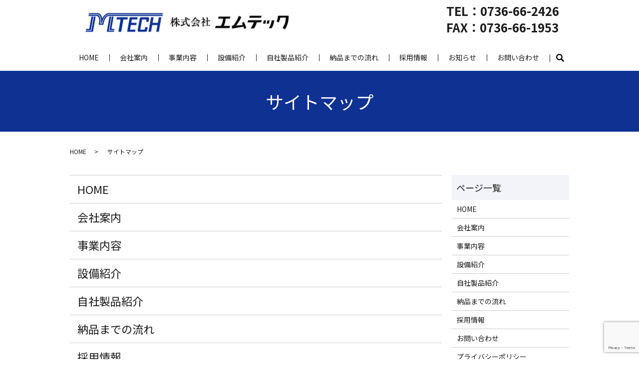

--- FILE ---
content_type: text/html; charset=UTF-8
request_url: https://www.mtech-net.co.jp/sitemap
body_size: 4240
content:

<!DOCTYPE HTML>
<html lang="ja">
<head prefix="og: http://ogp.me/ns# fb: http://ogp.me/ns/fb# article: http://ogp.me/ns/article#">
  <meta charset="utf-8">
  <meta http-equiv="X-UA-Compatible" content="IE=edge,chrome=1">
  <meta name="viewport" content="width=device-width, initial-scale=1">
  <title>株式会社エムテック｜サイトマップ｜和歌山県紀の川市</title>
  
<!-- All In One SEO Pack 3.6.2ob_start_detected [-1,-1] -->
<meta name="description"  content="和歌山県紀の川市で主に一般板金加工を行う株式会社エムテックです。サイトマップはこちら。お探しのページが見つからない場合は、こちらのページをご覧ください。" />

<meta name="keywords"  content="サイトマップ,株式会社エムテック,板金加工,和歌山県,紀の川市,レーザー加工," />

<script type="application/ld+json" class="aioseop-schema">{"@context":"https://schema.org","@graph":[{"@type":"Organization","@id":"https://www.mtech-net.co.jp/#organization","url":"https://www.mtech-net.co.jp/","name":"株式会社エムテック","sameAs":[]},{"@type":"WebSite","@id":"https://www.mtech-net.co.jp/#website","url":"https://www.mtech-net.co.jp/","name":"株式会社エムテック","publisher":{"@id":"https://www.mtech-net.co.jp/#organization"}},{"@type":"WebPage","@id":"https://www.mtech-net.co.jp/sitemap#webpage","url":"https://www.mtech-net.co.jp/sitemap","inLanguage":"ja","name":"サイトマップ","isPartOf":{"@id":"https://www.mtech-net.co.jp/#website"},"breadcrumb":{"@id":"https://www.mtech-net.co.jp/sitemap#breadcrumblist"},"description":"和歌山県紀の川市で主に一般板金加工を行う株式会社エムテックです。サイトマップはこちら。お探しのページが見つからない場合は、こちらのページをご覧ください。","datePublished":"2020-08-25T01:05:45+09:00","dateModified":"2020-08-27T02:13:31+09:00"},{"@type":"BreadcrumbList","@id":"https://www.mtech-net.co.jp/sitemap#breadcrumblist","itemListElement":[{"@type":"ListItem","position":1,"item":{"@type":"WebPage","@id":"https://www.mtech-net.co.jp/","url":"https://www.mtech-net.co.jp/","name":"株式会社エムテック"}},{"@type":"ListItem","position":2,"item":{"@type":"WebPage","@id":"https://www.mtech-net.co.jp/sitemap","url":"https://www.mtech-net.co.jp/sitemap","name":"サイトマップ"}}]}]}</script>
<link rel="canonical" href="https://www.mtech-net.co.jp/sitemap" />
<meta property="og:type" content="article" />
<meta property="og:title" content="株式会社エムテック｜サイトマップ｜和歌山県紀の川市" />
<meta property="og:description" content="和歌山県紀の川市で主に一般板金加工を行う株式会社エムテックです。サイトマップはこちら。お探しのページが見つからない場合は、こちらのページをご覧ください。" />
<meta property="og:url" content="https://www.mtech-net.co.jp/sitemap" />
<meta property="og:image" content="https://www.mtech-net.co.jp/wp-content/uploads/logo_ogp.jpg" />
<meta property="article:published_time" content="2020-08-25T01:05:45Z" />
<meta property="article:modified_time" content="2020-08-27T02:13:31Z" />
<meta property="og:image:secure_url" content="https://www.mtech-net.co.jp/wp-content/uploads/logo_ogp.jpg" />
<meta name="twitter:card" content="summary" />
<meta name="twitter:title" content="株式会社エムテック｜サイトマップ｜和歌山県紀の川市" />
<meta name="twitter:description" content="和歌山県紀の川市で主に一般板金加工を行う株式会社エムテックです。サイトマップはこちら。お探しのページが見つからない場合は、こちらのページをご覧ください。" />
<meta name="twitter:image" content="https://www.mtech-net.co.jp/wp-content/uploads/logo_ogp.jpg" />
<!-- All In One SEO Pack -->
<link rel='dns-prefetch' href='//www.google.com' />
<link rel='stylesheet' id='wp-block-library-css'  href='https://www.mtech-net.co.jp/wp-includes/css/dist/block-library/style.min.css?ver=5.4.18' type='text/css' media='all' />
<link rel='stylesheet' id='contact-form-7-css'  href='https://www.mtech-net.co.jp/wp-content/plugins/contact-form-7/includes/css/styles.css?ver=5.2' type='text/css' media='all' />
<script type='text/javascript' src='https://www.mtech-net.co.jp/wp-content/themes/mtech-net.co_.jp-_theme/assets/js/vendor/jquery.min.js?ver=5.4.18'></script>
<link rel='shortlink' href='https://www.mtech-net.co.jp/?p=15' />
<style>.gallery .gallery-item img { width: auto; height: auto; }</style>  <link href="https://fonts.googleapis.com/css?family=Noto+Sans+JP:400,700&amp;subset=japanese" rel="stylesheet" />
  <link href="https://www.mtech-net.co.jp/wp-content/themes/mtech-net.co_.jp-_theme/assets/css/main.css?1768881331" rel="stylesheet" >
  <script src="https://www.mtech-net.co.jp/wp-content/themes/mtech-net.co_.jp-_theme/assets/js/vendor/respond.min.js"></script>
  <script type="application/ld+json">
  {
    "@context": "http://schema.org",
    "@type": "BreadcrumbList",
    "itemListElement":
    [
      {
      "@type": "ListItem",
      "position": 1,
      "item":
      {
        "@id": "https://www.mtech-net.co.jp/",
        "name": "株式会社エムテック"
      }
    },
{
      "@type": "ListItem",
      "position": 2,
      "item":
      {
        "@id": "https://www.mtech-net.co.jp/sitemap/",
        "name": "サイトマップ"
      }
    }    ]
  }
  </script>


  <script type="application/ld+json">
  {
    "@context": "http://schema.org/",
    "@type": "LocalBusiness",
    "name": "株式会社エムテック",
    "address": "〒649-6125 和歌山県紀の川市桃山町段420",
    "telephone": "0736-66-2426",
    "faxNumber": "0736-66-1953",
    "url": "https://www.mtech-net.co.jp",
    "email": "info@mtech-net.co.jp",
    "image": "https://www.mtech-net.co.jp/wp-content/uploads/logo_ogp.jpg",
    "logo": "https://www.mtech-net.co.jp/wp-content/uploads/logo_org.png"
  }
  </script>
</head>
<body class="scrollTop">

  <div id="fb-root"></div>
  <script>(function(d, s, id) {
    var js, fjs = d.getElementsByTagName(s)[0];
    if (d.getElementById(id)) return;
    js = d.createElement(s); js.id = id;
    js.src = 'https://connect.facebook.net/ja_JP/sdk.js#xfbml=1&version=v2.12';
    fjs.parentNode.insertBefore(js, fjs);
  }(document, 'script', 'facebook-jssdk'));</script>

  <header>
    <div class="primary_header">
      <div class="container">
        <div class="row">
                    <div class="title">
                          <a href="https://www.mtech-net.co.jp/">
                <img src="/wp-content/uploads/logo.svg" alt="株式会社エムテック"/>
              </a>
                      </div>
         
			  <div class="hdr_info_wrap">
  <div class="hdr_info">
    <p class="pc-only">TEL：0736-66-2426</p>
    <p class="pc-only">FAX：0736-66-1953
    </p>
    <span class="hdr_info_sp sp-only"><a href="tel:0736‐66‐2426"><img src="/wp-content/uploads/icon_tel.png" alt="TEL"></a></span>
  </div>
</div>

        </div>
		 
      </div>
	  <nav class="global_nav"><ul><li><a href="https://www.mtech-net.co.jp/">HOME</a></li>
<li><a href="https://www.mtech-net.co.jp/company">会社案内</a></li>
<li><a href="https://www.mtech-net.co.jp/about">事業内容</a></li>
<li><a href="https://www.mtech-net.co.jp/machine">設備紹介</a></li>
<li><a href="https://www.mtech-net.co.jp/flowproducts">自社製品紹介</a></li>
<li><a href="https://www.mtech-net.co.jp/flow">納品までの流れ</a></li>
<li><a href="https://www.mtech-net.co.jp/recruit">採用情報</a></li>
<li><a href="https://www.mtech-net.co.jp/category/news">お知らせ</a></li>
<li><a href="https://www.mtech-net.co.jp/contact">お問い合わせ</a></li>

                <li class="gnav_search">
                  <a href="#">search</a>
  <div class="epress_search">
    <form method="get" action="https://www.mtech-net.co.jp/">
      <input type="text" placeholder="" class="text" name="s" autocomplete="off" value="">
      <input type="submit" value="Search" class="submit">
    </form>
  </div>
  </li>
              </ul>
              <div class="menu_icon">
                <a href="#menu"><span>メニュー開閉</span></a>
              </div></nav>    </div>
  </header>

  <main>
              <h1 class="wow" style="">
      サイトマップ            </h1>

    
    <div class="bread_wrap">
      <div class="container gutters">
        <div class="row bread">
              <ul class="col span_12">
              <li><a href="https://www.mtech-net.co.jp">HOME</a></li>
                      <li>サイトマップ</li>
                  </ul>
          </div>
      </div>
    </div>
    <section>
      <div class="container gutters">
        <div class="row">
                    <div class="col span_9 column_main">
                          <ul class="row sitemap">
      <li class="page_item page-item-13"><a href="https://www.mtech-net.co.jp/">HOME</a></li>
<li class="page_item page-item-18"><a href="https://www.mtech-net.co.jp/company">会社案内</a></li>
<li class="page_item page-item-16"><a href="https://www.mtech-net.co.jp/about">事業内容</a></li>
<li class="page_item page-item-25"><a href="https://www.mtech-net.co.jp/machine">設備紹介</a></li>
<li class="page_item page-item-22"><a href="https://www.mtech-net.co.jp/flowproducts">自社製品紹介</a></li>
<li class="page_item page-item-20"><a href="https://www.mtech-net.co.jp/flow">納品までの流れ</a></li>
<li class="page_item page-item-27"><a href="https://www.mtech-net.co.jp/recruit">採用情報</a></li>
<li class="page_item page-item-11"><a href="https://www.mtech-net.co.jp/contact">お問い合わせ</a></li>
<li class="page_item page-item-14"><a href="https://www.mtech-net.co.jp/policy">プライバシーポリシー</a></li>
<li class="page_item page-item-15 current_page_item"><a href="https://www.mtech-net.co.jp/sitemap" aria-current="page">サイトマップ</a></li>
    </ul>
    <ul class="row sitemap">
                      <li><a href="https://www.mtech-net.co.jp/category/news">お知らせ</a>
                      </li>
            </ul>
            </div>
          <div class="col span_3 column_sub">
            <div class="sidebar">
  <div class="widget_wrap"><p class="widget_header">ページ一覧</p>		<ul>
			<li class="page_item page-item-13"><a href="https://www.mtech-net.co.jp/">HOME</a></li>
<li class="page_item page-item-18"><a href="https://www.mtech-net.co.jp/company">会社案内</a></li>
<li class="page_item page-item-16"><a href="https://www.mtech-net.co.jp/about">事業内容</a></li>
<li class="page_item page-item-25"><a href="https://www.mtech-net.co.jp/machine">設備紹介</a></li>
<li class="page_item page-item-22"><a href="https://www.mtech-net.co.jp/flowproducts">自社製品紹介</a></li>
<li class="page_item page-item-20"><a href="https://www.mtech-net.co.jp/flow">納品までの流れ</a></li>
<li class="page_item page-item-27"><a href="https://www.mtech-net.co.jp/recruit">採用情報</a></li>
<li class="page_item page-item-11"><a href="https://www.mtech-net.co.jp/contact">お問い合わせ</a></li>
<li class="page_item page-item-14"><a href="https://www.mtech-net.co.jp/policy">プライバシーポリシー</a></li>
<li class="page_item page-item-15 current_page_item"><a href="https://www.mtech-net.co.jp/sitemap" aria-current="page">サイトマップ</a></li>
		</ul>
			</div><div class="widget_wrap"><p class="widget_header">カテゴリー</p>		<ul>
				<li class="cat-item cat-item-2"><a href="https://www.mtech-net.co.jp/category/news">お知らせ</a>
</li>
		</ul>
			</div>		<div class="widget_wrap">		<p class="widget_header">最近の投稿</p>		<ul>
											<li>
					<a href="https://www.mtech-net.co.jp/news/10">株式会社エムテックのホームページをリニューアルしました。</a>
									</li>
					</ul>
		</div>1</div>
<div>
<style>
.share_button {
  letter-spacing: -.40em;
  padding-top: 30px;
  margin-bottom: 7%;
  list-style: none;
}
.share_button > * {
  letter-spacing: normal;
  vertical-align: bottom;
  margin: 10px 0;
  line-height: 0;
}
.column_sub .share_button {
  margin-top: 0;
  padding-top: 0;
}
@media ( min-width : 768px ) {
  footer .share_button{
    padding-top: 30px;
    margin-bottom: 10px;
    text-align: center;
  }
  footer .share_button li{
    margin: 0 10px 0 0;
    display: inline-block;
  }
  footer .share_button li:last-child{
    margin-right: 0;
  }
}
</style>
  <ul class="container share_button">
    <li>
      <!-- Facebook -->
      <div class="fb-share-button" data-href="https://www.mtech-net.co.jp/sitemap" data-layout="button" data-size="small" data-mobile-iframe="false"><a class="fb-xfbml-parse-ignore" target="_blank" href="https://www.facebook.com/sharer/sharer.php?u=http%3A%2F%2Fwww.%2F&amp;src=sdkpreparse">シェア</a></div>
    </li>
    <li>
      <!-- Twitter -->
      <a href="https://twitter.com/share" class="twitter-share-button" data-lang="ja">ツイート</a>
      <script>!function(d,s,id){var js,fjs=d.getElementsByTagName(s)[0],p=/^http:/.test(d.location)?'http':'https';if(!d.getElementById(id)){js=d.createElement(s);js.id=id;js.src=p+'://platform.twitter.com/widgets.js';fjs.parentNode.insertBefore(js,fjs);}}(document,'script','twitter-wjs');</script>
    </li>
    <li>
      <!-- LINE -->
      <div class="line-it-button" data-lang="ja" data-type="share-a" data-url="https://www.mtech-net.co.jp/sitemap" style="display: none;"></div>
      <script src="https://d.line-scdn.net/r/web/social-plugin/js/thirdparty/loader.min.js" async="async" defer="defer"></script>
    </li>
  </ul>
</div>
          </div>
                  </div>
      </div>
    </section>

  </main>
<footer>    <div class="footer_nav_wrap">
      <div class="container">
        <div class="row">
        <nav class="col span_12 pc-only"><ul><li><a href="https://www.mtech-net.co.jp/policy">プライバシーポリシー</a></li>
<li><a href="https://www.mtech-net.co.jp/sitemap" aria-current="page">サイトマップ</a></li>
</ul></nav>        </div>
      </div>
    </div>
    <div class="footer_copyright_wrap">
      <div class="container">
        <div class="row">
          <div class="col span_12">
            <p>Copyright &copy; 株式会社エムテック All Rights Reserved.<br>
              【掲載の記事・写真・イラストなどの無断複写・転載を禁じます】</p>
          </div>
        </div>
      </div>
    </div>
    <p class="pagetop"><a href="#top"></a></p>
  </footer>

  <script src="https://www.mtech-net.co.jp/wp-content/themes/mtech-net.co_.jp-_theme/assets/js/vendor/bundle.js"></script>
  <script src="https://www.mtech-net.co.jp/wp-content/themes/mtech-net.co_.jp-_theme/assets/js/main.js?"></script>

  <script type='text/javascript'>
/* <![CDATA[ */
var wpcf7 = {"apiSettings":{"root":"https:\/\/www.mtech-net.co.jp\/wp-json\/contact-form-7\/v1","namespace":"contact-form-7\/v1"}};
/* ]]> */
</script>
<script type='text/javascript' src='https://www.mtech-net.co.jp/wp-content/plugins/contact-form-7/includes/js/scripts.js?ver=5.2'></script>
<script type='text/javascript' src='https://www.google.com/recaptcha/api.js?render=6Lc3FrYdAAAAAOmnIrdAWd_86q7CkcAut03mKTCT&#038;ver=3.0'></script>
<script type='text/javascript'>
/* <![CDATA[ */
var wpcf7_recaptcha = {"sitekey":"6Lc3FrYdAAAAAOmnIrdAWd_86q7CkcAut03mKTCT","actions":{"homepage":"homepage","contactform":"contactform"}};
/* ]]> */
</script>
<script type='text/javascript' src='https://www.mtech-net.co.jp/wp-content/plugins/contact-form-7/modules/recaptcha/script.js?ver=5.2'></script>
</body>
</html><!-- WP Fastest Cache file was created in 0.044325113296509 seconds, on 20-01-26 12:55:31 --><!-- need to refresh to see cached version -->

--- FILE ---
content_type: text/html; charset=utf-8
request_url: https://www.google.com/recaptcha/api2/anchor?ar=1&k=6Lc3FrYdAAAAAOmnIrdAWd_86q7CkcAut03mKTCT&co=aHR0cHM6Ly93d3cubXRlY2gtbmV0LmNvLmpwOjQ0Mw..&hl=en&v=PoyoqOPhxBO7pBk68S4YbpHZ&size=invisible&anchor-ms=20000&execute-ms=30000&cb=6drh3bg8f328
body_size: 48734
content:
<!DOCTYPE HTML><html dir="ltr" lang="en"><head><meta http-equiv="Content-Type" content="text/html; charset=UTF-8">
<meta http-equiv="X-UA-Compatible" content="IE=edge">
<title>reCAPTCHA</title>
<style type="text/css">
/* cyrillic-ext */
@font-face {
  font-family: 'Roboto';
  font-style: normal;
  font-weight: 400;
  font-stretch: 100%;
  src: url(//fonts.gstatic.com/s/roboto/v48/KFO7CnqEu92Fr1ME7kSn66aGLdTylUAMa3GUBHMdazTgWw.woff2) format('woff2');
  unicode-range: U+0460-052F, U+1C80-1C8A, U+20B4, U+2DE0-2DFF, U+A640-A69F, U+FE2E-FE2F;
}
/* cyrillic */
@font-face {
  font-family: 'Roboto';
  font-style: normal;
  font-weight: 400;
  font-stretch: 100%;
  src: url(//fonts.gstatic.com/s/roboto/v48/KFO7CnqEu92Fr1ME7kSn66aGLdTylUAMa3iUBHMdazTgWw.woff2) format('woff2');
  unicode-range: U+0301, U+0400-045F, U+0490-0491, U+04B0-04B1, U+2116;
}
/* greek-ext */
@font-face {
  font-family: 'Roboto';
  font-style: normal;
  font-weight: 400;
  font-stretch: 100%;
  src: url(//fonts.gstatic.com/s/roboto/v48/KFO7CnqEu92Fr1ME7kSn66aGLdTylUAMa3CUBHMdazTgWw.woff2) format('woff2');
  unicode-range: U+1F00-1FFF;
}
/* greek */
@font-face {
  font-family: 'Roboto';
  font-style: normal;
  font-weight: 400;
  font-stretch: 100%;
  src: url(//fonts.gstatic.com/s/roboto/v48/KFO7CnqEu92Fr1ME7kSn66aGLdTylUAMa3-UBHMdazTgWw.woff2) format('woff2');
  unicode-range: U+0370-0377, U+037A-037F, U+0384-038A, U+038C, U+038E-03A1, U+03A3-03FF;
}
/* math */
@font-face {
  font-family: 'Roboto';
  font-style: normal;
  font-weight: 400;
  font-stretch: 100%;
  src: url(//fonts.gstatic.com/s/roboto/v48/KFO7CnqEu92Fr1ME7kSn66aGLdTylUAMawCUBHMdazTgWw.woff2) format('woff2');
  unicode-range: U+0302-0303, U+0305, U+0307-0308, U+0310, U+0312, U+0315, U+031A, U+0326-0327, U+032C, U+032F-0330, U+0332-0333, U+0338, U+033A, U+0346, U+034D, U+0391-03A1, U+03A3-03A9, U+03B1-03C9, U+03D1, U+03D5-03D6, U+03F0-03F1, U+03F4-03F5, U+2016-2017, U+2034-2038, U+203C, U+2040, U+2043, U+2047, U+2050, U+2057, U+205F, U+2070-2071, U+2074-208E, U+2090-209C, U+20D0-20DC, U+20E1, U+20E5-20EF, U+2100-2112, U+2114-2115, U+2117-2121, U+2123-214F, U+2190, U+2192, U+2194-21AE, U+21B0-21E5, U+21F1-21F2, U+21F4-2211, U+2213-2214, U+2216-22FF, U+2308-230B, U+2310, U+2319, U+231C-2321, U+2336-237A, U+237C, U+2395, U+239B-23B7, U+23D0, U+23DC-23E1, U+2474-2475, U+25AF, U+25B3, U+25B7, U+25BD, U+25C1, U+25CA, U+25CC, U+25FB, U+266D-266F, U+27C0-27FF, U+2900-2AFF, U+2B0E-2B11, U+2B30-2B4C, U+2BFE, U+3030, U+FF5B, U+FF5D, U+1D400-1D7FF, U+1EE00-1EEFF;
}
/* symbols */
@font-face {
  font-family: 'Roboto';
  font-style: normal;
  font-weight: 400;
  font-stretch: 100%;
  src: url(//fonts.gstatic.com/s/roboto/v48/KFO7CnqEu92Fr1ME7kSn66aGLdTylUAMaxKUBHMdazTgWw.woff2) format('woff2');
  unicode-range: U+0001-000C, U+000E-001F, U+007F-009F, U+20DD-20E0, U+20E2-20E4, U+2150-218F, U+2190, U+2192, U+2194-2199, U+21AF, U+21E6-21F0, U+21F3, U+2218-2219, U+2299, U+22C4-22C6, U+2300-243F, U+2440-244A, U+2460-24FF, U+25A0-27BF, U+2800-28FF, U+2921-2922, U+2981, U+29BF, U+29EB, U+2B00-2BFF, U+4DC0-4DFF, U+FFF9-FFFB, U+10140-1018E, U+10190-1019C, U+101A0, U+101D0-101FD, U+102E0-102FB, U+10E60-10E7E, U+1D2C0-1D2D3, U+1D2E0-1D37F, U+1F000-1F0FF, U+1F100-1F1AD, U+1F1E6-1F1FF, U+1F30D-1F30F, U+1F315, U+1F31C, U+1F31E, U+1F320-1F32C, U+1F336, U+1F378, U+1F37D, U+1F382, U+1F393-1F39F, U+1F3A7-1F3A8, U+1F3AC-1F3AF, U+1F3C2, U+1F3C4-1F3C6, U+1F3CA-1F3CE, U+1F3D4-1F3E0, U+1F3ED, U+1F3F1-1F3F3, U+1F3F5-1F3F7, U+1F408, U+1F415, U+1F41F, U+1F426, U+1F43F, U+1F441-1F442, U+1F444, U+1F446-1F449, U+1F44C-1F44E, U+1F453, U+1F46A, U+1F47D, U+1F4A3, U+1F4B0, U+1F4B3, U+1F4B9, U+1F4BB, U+1F4BF, U+1F4C8-1F4CB, U+1F4D6, U+1F4DA, U+1F4DF, U+1F4E3-1F4E6, U+1F4EA-1F4ED, U+1F4F7, U+1F4F9-1F4FB, U+1F4FD-1F4FE, U+1F503, U+1F507-1F50B, U+1F50D, U+1F512-1F513, U+1F53E-1F54A, U+1F54F-1F5FA, U+1F610, U+1F650-1F67F, U+1F687, U+1F68D, U+1F691, U+1F694, U+1F698, U+1F6AD, U+1F6B2, U+1F6B9-1F6BA, U+1F6BC, U+1F6C6-1F6CF, U+1F6D3-1F6D7, U+1F6E0-1F6EA, U+1F6F0-1F6F3, U+1F6F7-1F6FC, U+1F700-1F7FF, U+1F800-1F80B, U+1F810-1F847, U+1F850-1F859, U+1F860-1F887, U+1F890-1F8AD, U+1F8B0-1F8BB, U+1F8C0-1F8C1, U+1F900-1F90B, U+1F93B, U+1F946, U+1F984, U+1F996, U+1F9E9, U+1FA00-1FA6F, U+1FA70-1FA7C, U+1FA80-1FA89, U+1FA8F-1FAC6, U+1FACE-1FADC, U+1FADF-1FAE9, U+1FAF0-1FAF8, U+1FB00-1FBFF;
}
/* vietnamese */
@font-face {
  font-family: 'Roboto';
  font-style: normal;
  font-weight: 400;
  font-stretch: 100%;
  src: url(//fonts.gstatic.com/s/roboto/v48/KFO7CnqEu92Fr1ME7kSn66aGLdTylUAMa3OUBHMdazTgWw.woff2) format('woff2');
  unicode-range: U+0102-0103, U+0110-0111, U+0128-0129, U+0168-0169, U+01A0-01A1, U+01AF-01B0, U+0300-0301, U+0303-0304, U+0308-0309, U+0323, U+0329, U+1EA0-1EF9, U+20AB;
}
/* latin-ext */
@font-face {
  font-family: 'Roboto';
  font-style: normal;
  font-weight: 400;
  font-stretch: 100%;
  src: url(//fonts.gstatic.com/s/roboto/v48/KFO7CnqEu92Fr1ME7kSn66aGLdTylUAMa3KUBHMdazTgWw.woff2) format('woff2');
  unicode-range: U+0100-02BA, U+02BD-02C5, U+02C7-02CC, U+02CE-02D7, U+02DD-02FF, U+0304, U+0308, U+0329, U+1D00-1DBF, U+1E00-1E9F, U+1EF2-1EFF, U+2020, U+20A0-20AB, U+20AD-20C0, U+2113, U+2C60-2C7F, U+A720-A7FF;
}
/* latin */
@font-face {
  font-family: 'Roboto';
  font-style: normal;
  font-weight: 400;
  font-stretch: 100%;
  src: url(//fonts.gstatic.com/s/roboto/v48/KFO7CnqEu92Fr1ME7kSn66aGLdTylUAMa3yUBHMdazQ.woff2) format('woff2');
  unicode-range: U+0000-00FF, U+0131, U+0152-0153, U+02BB-02BC, U+02C6, U+02DA, U+02DC, U+0304, U+0308, U+0329, U+2000-206F, U+20AC, U+2122, U+2191, U+2193, U+2212, U+2215, U+FEFF, U+FFFD;
}
/* cyrillic-ext */
@font-face {
  font-family: 'Roboto';
  font-style: normal;
  font-weight: 500;
  font-stretch: 100%;
  src: url(//fonts.gstatic.com/s/roboto/v48/KFO7CnqEu92Fr1ME7kSn66aGLdTylUAMa3GUBHMdazTgWw.woff2) format('woff2');
  unicode-range: U+0460-052F, U+1C80-1C8A, U+20B4, U+2DE0-2DFF, U+A640-A69F, U+FE2E-FE2F;
}
/* cyrillic */
@font-face {
  font-family: 'Roboto';
  font-style: normal;
  font-weight: 500;
  font-stretch: 100%;
  src: url(//fonts.gstatic.com/s/roboto/v48/KFO7CnqEu92Fr1ME7kSn66aGLdTylUAMa3iUBHMdazTgWw.woff2) format('woff2');
  unicode-range: U+0301, U+0400-045F, U+0490-0491, U+04B0-04B1, U+2116;
}
/* greek-ext */
@font-face {
  font-family: 'Roboto';
  font-style: normal;
  font-weight: 500;
  font-stretch: 100%;
  src: url(//fonts.gstatic.com/s/roboto/v48/KFO7CnqEu92Fr1ME7kSn66aGLdTylUAMa3CUBHMdazTgWw.woff2) format('woff2');
  unicode-range: U+1F00-1FFF;
}
/* greek */
@font-face {
  font-family: 'Roboto';
  font-style: normal;
  font-weight: 500;
  font-stretch: 100%;
  src: url(//fonts.gstatic.com/s/roboto/v48/KFO7CnqEu92Fr1ME7kSn66aGLdTylUAMa3-UBHMdazTgWw.woff2) format('woff2');
  unicode-range: U+0370-0377, U+037A-037F, U+0384-038A, U+038C, U+038E-03A1, U+03A3-03FF;
}
/* math */
@font-face {
  font-family: 'Roboto';
  font-style: normal;
  font-weight: 500;
  font-stretch: 100%;
  src: url(//fonts.gstatic.com/s/roboto/v48/KFO7CnqEu92Fr1ME7kSn66aGLdTylUAMawCUBHMdazTgWw.woff2) format('woff2');
  unicode-range: U+0302-0303, U+0305, U+0307-0308, U+0310, U+0312, U+0315, U+031A, U+0326-0327, U+032C, U+032F-0330, U+0332-0333, U+0338, U+033A, U+0346, U+034D, U+0391-03A1, U+03A3-03A9, U+03B1-03C9, U+03D1, U+03D5-03D6, U+03F0-03F1, U+03F4-03F5, U+2016-2017, U+2034-2038, U+203C, U+2040, U+2043, U+2047, U+2050, U+2057, U+205F, U+2070-2071, U+2074-208E, U+2090-209C, U+20D0-20DC, U+20E1, U+20E5-20EF, U+2100-2112, U+2114-2115, U+2117-2121, U+2123-214F, U+2190, U+2192, U+2194-21AE, U+21B0-21E5, U+21F1-21F2, U+21F4-2211, U+2213-2214, U+2216-22FF, U+2308-230B, U+2310, U+2319, U+231C-2321, U+2336-237A, U+237C, U+2395, U+239B-23B7, U+23D0, U+23DC-23E1, U+2474-2475, U+25AF, U+25B3, U+25B7, U+25BD, U+25C1, U+25CA, U+25CC, U+25FB, U+266D-266F, U+27C0-27FF, U+2900-2AFF, U+2B0E-2B11, U+2B30-2B4C, U+2BFE, U+3030, U+FF5B, U+FF5D, U+1D400-1D7FF, U+1EE00-1EEFF;
}
/* symbols */
@font-face {
  font-family: 'Roboto';
  font-style: normal;
  font-weight: 500;
  font-stretch: 100%;
  src: url(//fonts.gstatic.com/s/roboto/v48/KFO7CnqEu92Fr1ME7kSn66aGLdTylUAMaxKUBHMdazTgWw.woff2) format('woff2');
  unicode-range: U+0001-000C, U+000E-001F, U+007F-009F, U+20DD-20E0, U+20E2-20E4, U+2150-218F, U+2190, U+2192, U+2194-2199, U+21AF, U+21E6-21F0, U+21F3, U+2218-2219, U+2299, U+22C4-22C6, U+2300-243F, U+2440-244A, U+2460-24FF, U+25A0-27BF, U+2800-28FF, U+2921-2922, U+2981, U+29BF, U+29EB, U+2B00-2BFF, U+4DC0-4DFF, U+FFF9-FFFB, U+10140-1018E, U+10190-1019C, U+101A0, U+101D0-101FD, U+102E0-102FB, U+10E60-10E7E, U+1D2C0-1D2D3, U+1D2E0-1D37F, U+1F000-1F0FF, U+1F100-1F1AD, U+1F1E6-1F1FF, U+1F30D-1F30F, U+1F315, U+1F31C, U+1F31E, U+1F320-1F32C, U+1F336, U+1F378, U+1F37D, U+1F382, U+1F393-1F39F, U+1F3A7-1F3A8, U+1F3AC-1F3AF, U+1F3C2, U+1F3C4-1F3C6, U+1F3CA-1F3CE, U+1F3D4-1F3E0, U+1F3ED, U+1F3F1-1F3F3, U+1F3F5-1F3F7, U+1F408, U+1F415, U+1F41F, U+1F426, U+1F43F, U+1F441-1F442, U+1F444, U+1F446-1F449, U+1F44C-1F44E, U+1F453, U+1F46A, U+1F47D, U+1F4A3, U+1F4B0, U+1F4B3, U+1F4B9, U+1F4BB, U+1F4BF, U+1F4C8-1F4CB, U+1F4D6, U+1F4DA, U+1F4DF, U+1F4E3-1F4E6, U+1F4EA-1F4ED, U+1F4F7, U+1F4F9-1F4FB, U+1F4FD-1F4FE, U+1F503, U+1F507-1F50B, U+1F50D, U+1F512-1F513, U+1F53E-1F54A, U+1F54F-1F5FA, U+1F610, U+1F650-1F67F, U+1F687, U+1F68D, U+1F691, U+1F694, U+1F698, U+1F6AD, U+1F6B2, U+1F6B9-1F6BA, U+1F6BC, U+1F6C6-1F6CF, U+1F6D3-1F6D7, U+1F6E0-1F6EA, U+1F6F0-1F6F3, U+1F6F7-1F6FC, U+1F700-1F7FF, U+1F800-1F80B, U+1F810-1F847, U+1F850-1F859, U+1F860-1F887, U+1F890-1F8AD, U+1F8B0-1F8BB, U+1F8C0-1F8C1, U+1F900-1F90B, U+1F93B, U+1F946, U+1F984, U+1F996, U+1F9E9, U+1FA00-1FA6F, U+1FA70-1FA7C, U+1FA80-1FA89, U+1FA8F-1FAC6, U+1FACE-1FADC, U+1FADF-1FAE9, U+1FAF0-1FAF8, U+1FB00-1FBFF;
}
/* vietnamese */
@font-face {
  font-family: 'Roboto';
  font-style: normal;
  font-weight: 500;
  font-stretch: 100%;
  src: url(//fonts.gstatic.com/s/roboto/v48/KFO7CnqEu92Fr1ME7kSn66aGLdTylUAMa3OUBHMdazTgWw.woff2) format('woff2');
  unicode-range: U+0102-0103, U+0110-0111, U+0128-0129, U+0168-0169, U+01A0-01A1, U+01AF-01B0, U+0300-0301, U+0303-0304, U+0308-0309, U+0323, U+0329, U+1EA0-1EF9, U+20AB;
}
/* latin-ext */
@font-face {
  font-family: 'Roboto';
  font-style: normal;
  font-weight: 500;
  font-stretch: 100%;
  src: url(//fonts.gstatic.com/s/roboto/v48/KFO7CnqEu92Fr1ME7kSn66aGLdTylUAMa3KUBHMdazTgWw.woff2) format('woff2');
  unicode-range: U+0100-02BA, U+02BD-02C5, U+02C7-02CC, U+02CE-02D7, U+02DD-02FF, U+0304, U+0308, U+0329, U+1D00-1DBF, U+1E00-1E9F, U+1EF2-1EFF, U+2020, U+20A0-20AB, U+20AD-20C0, U+2113, U+2C60-2C7F, U+A720-A7FF;
}
/* latin */
@font-face {
  font-family: 'Roboto';
  font-style: normal;
  font-weight: 500;
  font-stretch: 100%;
  src: url(//fonts.gstatic.com/s/roboto/v48/KFO7CnqEu92Fr1ME7kSn66aGLdTylUAMa3yUBHMdazQ.woff2) format('woff2');
  unicode-range: U+0000-00FF, U+0131, U+0152-0153, U+02BB-02BC, U+02C6, U+02DA, U+02DC, U+0304, U+0308, U+0329, U+2000-206F, U+20AC, U+2122, U+2191, U+2193, U+2212, U+2215, U+FEFF, U+FFFD;
}
/* cyrillic-ext */
@font-face {
  font-family: 'Roboto';
  font-style: normal;
  font-weight: 900;
  font-stretch: 100%;
  src: url(//fonts.gstatic.com/s/roboto/v48/KFO7CnqEu92Fr1ME7kSn66aGLdTylUAMa3GUBHMdazTgWw.woff2) format('woff2');
  unicode-range: U+0460-052F, U+1C80-1C8A, U+20B4, U+2DE0-2DFF, U+A640-A69F, U+FE2E-FE2F;
}
/* cyrillic */
@font-face {
  font-family: 'Roboto';
  font-style: normal;
  font-weight: 900;
  font-stretch: 100%;
  src: url(//fonts.gstatic.com/s/roboto/v48/KFO7CnqEu92Fr1ME7kSn66aGLdTylUAMa3iUBHMdazTgWw.woff2) format('woff2');
  unicode-range: U+0301, U+0400-045F, U+0490-0491, U+04B0-04B1, U+2116;
}
/* greek-ext */
@font-face {
  font-family: 'Roboto';
  font-style: normal;
  font-weight: 900;
  font-stretch: 100%;
  src: url(//fonts.gstatic.com/s/roboto/v48/KFO7CnqEu92Fr1ME7kSn66aGLdTylUAMa3CUBHMdazTgWw.woff2) format('woff2');
  unicode-range: U+1F00-1FFF;
}
/* greek */
@font-face {
  font-family: 'Roboto';
  font-style: normal;
  font-weight: 900;
  font-stretch: 100%;
  src: url(//fonts.gstatic.com/s/roboto/v48/KFO7CnqEu92Fr1ME7kSn66aGLdTylUAMa3-UBHMdazTgWw.woff2) format('woff2');
  unicode-range: U+0370-0377, U+037A-037F, U+0384-038A, U+038C, U+038E-03A1, U+03A3-03FF;
}
/* math */
@font-face {
  font-family: 'Roboto';
  font-style: normal;
  font-weight: 900;
  font-stretch: 100%;
  src: url(//fonts.gstatic.com/s/roboto/v48/KFO7CnqEu92Fr1ME7kSn66aGLdTylUAMawCUBHMdazTgWw.woff2) format('woff2');
  unicode-range: U+0302-0303, U+0305, U+0307-0308, U+0310, U+0312, U+0315, U+031A, U+0326-0327, U+032C, U+032F-0330, U+0332-0333, U+0338, U+033A, U+0346, U+034D, U+0391-03A1, U+03A3-03A9, U+03B1-03C9, U+03D1, U+03D5-03D6, U+03F0-03F1, U+03F4-03F5, U+2016-2017, U+2034-2038, U+203C, U+2040, U+2043, U+2047, U+2050, U+2057, U+205F, U+2070-2071, U+2074-208E, U+2090-209C, U+20D0-20DC, U+20E1, U+20E5-20EF, U+2100-2112, U+2114-2115, U+2117-2121, U+2123-214F, U+2190, U+2192, U+2194-21AE, U+21B0-21E5, U+21F1-21F2, U+21F4-2211, U+2213-2214, U+2216-22FF, U+2308-230B, U+2310, U+2319, U+231C-2321, U+2336-237A, U+237C, U+2395, U+239B-23B7, U+23D0, U+23DC-23E1, U+2474-2475, U+25AF, U+25B3, U+25B7, U+25BD, U+25C1, U+25CA, U+25CC, U+25FB, U+266D-266F, U+27C0-27FF, U+2900-2AFF, U+2B0E-2B11, U+2B30-2B4C, U+2BFE, U+3030, U+FF5B, U+FF5D, U+1D400-1D7FF, U+1EE00-1EEFF;
}
/* symbols */
@font-face {
  font-family: 'Roboto';
  font-style: normal;
  font-weight: 900;
  font-stretch: 100%;
  src: url(//fonts.gstatic.com/s/roboto/v48/KFO7CnqEu92Fr1ME7kSn66aGLdTylUAMaxKUBHMdazTgWw.woff2) format('woff2');
  unicode-range: U+0001-000C, U+000E-001F, U+007F-009F, U+20DD-20E0, U+20E2-20E4, U+2150-218F, U+2190, U+2192, U+2194-2199, U+21AF, U+21E6-21F0, U+21F3, U+2218-2219, U+2299, U+22C4-22C6, U+2300-243F, U+2440-244A, U+2460-24FF, U+25A0-27BF, U+2800-28FF, U+2921-2922, U+2981, U+29BF, U+29EB, U+2B00-2BFF, U+4DC0-4DFF, U+FFF9-FFFB, U+10140-1018E, U+10190-1019C, U+101A0, U+101D0-101FD, U+102E0-102FB, U+10E60-10E7E, U+1D2C0-1D2D3, U+1D2E0-1D37F, U+1F000-1F0FF, U+1F100-1F1AD, U+1F1E6-1F1FF, U+1F30D-1F30F, U+1F315, U+1F31C, U+1F31E, U+1F320-1F32C, U+1F336, U+1F378, U+1F37D, U+1F382, U+1F393-1F39F, U+1F3A7-1F3A8, U+1F3AC-1F3AF, U+1F3C2, U+1F3C4-1F3C6, U+1F3CA-1F3CE, U+1F3D4-1F3E0, U+1F3ED, U+1F3F1-1F3F3, U+1F3F5-1F3F7, U+1F408, U+1F415, U+1F41F, U+1F426, U+1F43F, U+1F441-1F442, U+1F444, U+1F446-1F449, U+1F44C-1F44E, U+1F453, U+1F46A, U+1F47D, U+1F4A3, U+1F4B0, U+1F4B3, U+1F4B9, U+1F4BB, U+1F4BF, U+1F4C8-1F4CB, U+1F4D6, U+1F4DA, U+1F4DF, U+1F4E3-1F4E6, U+1F4EA-1F4ED, U+1F4F7, U+1F4F9-1F4FB, U+1F4FD-1F4FE, U+1F503, U+1F507-1F50B, U+1F50D, U+1F512-1F513, U+1F53E-1F54A, U+1F54F-1F5FA, U+1F610, U+1F650-1F67F, U+1F687, U+1F68D, U+1F691, U+1F694, U+1F698, U+1F6AD, U+1F6B2, U+1F6B9-1F6BA, U+1F6BC, U+1F6C6-1F6CF, U+1F6D3-1F6D7, U+1F6E0-1F6EA, U+1F6F0-1F6F3, U+1F6F7-1F6FC, U+1F700-1F7FF, U+1F800-1F80B, U+1F810-1F847, U+1F850-1F859, U+1F860-1F887, U+1F890-1F8AD, U+1F8B0-1F8BB, U+1F8C0-1F8C1, U+1F900-1F90B, U+1F93B, U+1F946, U+1F984, U+1F996, U+1F9E9, U+1FA00-1FA6F, U+1FA70-1FA7C, U+1FA80-1FA89, U+1FA8F-1FAC6, U+1FACE-1FADC, U+1FADF-1FAE9, U+1FAF0-1FAF8, U+1FB00-1FBFF;
}
/* vietnamese */
@font-face {
  font-family: 'Roboto';
  font-style: normal;
  font-weight: 900;
  font-stretch: 100%;
  src: url(//fonts.gstatic.com/s/roboto/v48/KFO7CnqEu92Fr1ME7kSn66aGLdTylUAMa3OUBHMdazTgWw.woff2) format('woff2');
  unicode-range: U+0102-0103, U+0110-0111, U+0128-0129, U+0168-0169, U+01A0-01A1, U+01AF-01B0, U+0300-0301, U+0303-0304, U+0308-0309, U+0323, U+0329, U+1EA0-1EF9, U+20AB;
}
/* latin-ext */
@font-face {
  font-family: 'Roboto';
  font-style: normal;
  font-weight: 900;
  font-stretch: 100%;
  src: url(//fonts.gstatic.com/s/roboto/v48/KFO7CnqEu92Fr1ME7kSn66aGLdTylUAMa3KUBHMdazTgWw.woff2) format('woff2');
  unicode-range: U+0100-02BA, U+02BD-02C5, U+02C7-02CC, U+02CE-02D7, U+02DD-02FF, U+0304, U+0308, U+0329, U+1D00-1DBF, U+1E00-1E9F, U+1EF2-1EFF, U+2020, U+20A0-20AB, U+20AD-20C0, U+2113, U+2C60-2C7F, U+A720-A7FF;
}
/* latin */
@font-face {
  font-family: 'Roboto';
  font-style: normal;
  font-weight: 900;
  font-stretch: 100%;
  src: url(//fonts.gstatic.com/s/roboto/v48/KFO7CnqEu92Fr1ME7kSn66aGLdTylUAMa3yUBHMdazQ.woff2) format('woff2');
  unicode-range: U+0000-00FF, U+0131, U+0152-0153, U+02BB-02BC, U+02C6, U+02DA, U+02DC, U+0304, U+0308, U+0329, U+2000-206F, U+20AC, U+2122, U+2191, U+2193, U+2212, U+2215, U+FEFF, U+FFFD;
}

</style>
<link rel="stylesheet" type="text/css" href="https://www.gstatic.com/recaptcha/releases/PoyoqOPhxBO7pBk68S4YbpHZ/styles__ltr.css">
<script nonce="N1NId9ldhCz8XFIW_C61Rg" type="text/javascript">window['__recaptcha_api'] = 'https://www.google.com/recaptcha/api2/';</script>
<script type="text/javascript" src="https://www.gstatic.com/recaptcha/releases/PoyoqOPhxBO7pBk68S4YbpHZ/recaptcha__en.js" nonce="N1NId9ldhCz8XFIW_C61Rg">
      
    </script></head>
<body><div id="rc-anchor-alert" class="rc-anchor-alert"></div>
<input type="hidden" id="recaptcha-token" value="[base64]">
<script type="text/javascript" nonce="N1NId9ldhCz8XFIW_C61Rg">
      recaptcha.anchor.Main.init("[\x22ainput\x22,[\x22bgdata\x22,\x22\x22,\[base64]/[base64]/[base64]/KE4oMTI0LHYsdi5HKSxMWihsLHYpKTpOKDEyNCx2LGwpLFYpLHYpLFQpKSxGKDE3MSx2KX0scjc9ZnVuY3Rpb24obCl7cmV0dXJuIGx9LEM9ZnVuY3Rpb24obCxWLHYpe04odixsLFYpLFZbYWtdPTI3OTZ9LG49ZnVuY3Rpb24obCxWKXtWLlg9KChWLlg/[base64]/[base64]/[base64]/[base64]/[base64]/[base64]/[base64]/[base64]/[base64]/[base64]/[base64]\\u003d\x22,\[base64]\x22,\x22A8KZw77CvcKsNnAXUFNzOsOeU23Dk8OJAH7Ck1kpRMKIwpLDnMOFw65/[base64]/DnlV/ccKzw5nDmcOPBcK4w6tfG0EuHcO/wp/Cqz7DpD7Ct8O4eUNywrQNwpZQd8KsehbCiMOOw77ClBHCp0pJw5nDjknDuyTCgRVzwqHDr8OowpY8w6kFXMKYKGrChMKqAMOhwqLDuQkQwqPDisKBAQYcRMOhAWYNQMOhX3XDl8Krw4vDrGt0NQoOw6DCkMOZw4RiwonDnlrCoBJ/w7zCrQlQwrgvXCUlUG/Ck8K/w6LChcKuw7IXHDHCpxp6wolhAcKLc8K1wp7CkBQFVBDCi27DhU0Jw6kUw4nDqCtLcntRCMKKw4pMw7d4wrIYw5nDhyDCrTHCrMKKwq/DuwI/ZsK1wrvDjxkuRsO7w47DlcKXw6vDokHCq1NUXcOfFcKnN8Kxw4fDn8KiHxl4wpzCnMO/[base64]/Dlj/CiH9nQHrDlyzDvMK2J8KJfxIlw4o5cRvCn1Buwr4Kw7nDp8KRNVLCvW3DvcKbRsKxbMO2w6w4c8OIKcKnXVPDqiVxMcOCwqLCkzIYw7bDvcOKeMK8QMKcEUt3w4l8w4VMwpAuCBYoRGbCvCzCuMOEICcww7rCisOEw7XCsgFSw6MZwqvDtD7DuQYAwr/CssONMMOvEMK6w5liCsKSwp8Nw7nCmsKeWiwvKsOfBsKEw6HDt2c2w487wp/CimzChkJzfMK0w5YHwq0UHFbCp8Ooe3/DukdMfcKZPFbDnFDCjWTDoQlEEsKTK8K2w4bDgMKWw6jDjMKNfsKiw4HCnFnDoX7DvwF1wrx4w5VVwqJAFcK8w6fDqMOjKsKawoDCrA/DoMKmQMO1w4HCvsONw6jCnMKUw4R/wrgRw7J6aQHCmiLDtFIHfsOSFsOXSsKJw5/Dtjwzw65daD/CjhkEw49ODgbDrcKvwqzDjMKywrfDmyttw6nCpcO/VsKew79Bw7YIJMKLw6BHDMKfwqrDn3bCuMK4w7/DhQcfP8KRwoVSYDXDlcK7NG7Dr8O/[base64]/[base64]/Co8K8w5bChkZUXBU0AShIJTptw4bCicKnJMOrbhPCt03DicOfwpzDnhbDkcKgwqdPIiPDgDdLwod2MsOYw44iwo1LGGDDlMO3IMOfwq5pYx0iw6TCg8OhICTCncOQw77DhXvDhsK0Km4/wotkw78NRMOEwqRzWn/CqDxGw5sqacOYR1jCkzPCjjfCp2VoKcKYDcKgdcOAD8OcRsO/w4MhNl1OFwTCh8OLYBnDnsKQw7XDrzvCu8OIw5luSlLDpEbCq3FVwqscVsKhb8OUwqVKf0I7TMOkwoRSCcKYTjXDmgnDqj8mJwwST8KSwpxTaMKewqpPwphLw7XChEJfwrh9YB/DkcOTeMO4EiDDlDVzKmPDmUrCjMONf8OZFTgidlnDkMONwrbDgn/Csik3wonCnS/CvsKCw4DDjcO0LsObw4jDrsKsZBwUFMKXw6TDlWhew5DCs2LDg8KxDl7Dg25hfEkNw6jCg37Cj8K/[base64]/w7PClkx/[base64]/DtMKNDyhPLFhPwrvCjRJDDwTDl15kwr/[base64]/wqLDqRHDmjk7w7VRw4pgMcK1wrdNbG3CvMKUeXoew7PDmsKuworDhsOOwpDDlFrCgzfCkEvCumLCl8OkB2bDs3VvDsKxw5spw6/DjBXCiMKrNHPCpmPDjcOfB8O1AMOBw57DiGAwwr0wwpISDMKSwrh+wpzDnDbDpsKbE1zCtjwOQcO3EmbDqFQmBGF3RMKvwpfCjMO/w7tQC0DCgMKOaCVGw5EQCnzDoyjCj8K3YsKKWMKrYMKHw7fCiCzDrQzCj8Ksw6oawotQG8Ogwq3DrCbCmXvCp1TDpxHDtyvCghnDnRAyQHfDgCEiexkAbMKRRGjChsOTwofCv8KswrBhwocqw57DvGfCvk9NbcKXAB0KXiHDjMKgAz/[base64]/[base64]/DksKZfX7CnjhSwqgVwrNMGmPDm0tYwrAkUTfCrA/[base64]/Ctj3Dn8K4w5Rgc8OeesK0wrN7Gz7CnnXCq10swrB3MhTCucO9w6rDmx5wBg5lwoBUwq5ewqlYOnHDnmrDv1VPwpFjw7kNw6ZTw7PDhlHDssKiwqPDvcKBahgew47CmCjDl8KIwrfCkwTDuGs2fE51w5nDoD/[base64]/DmTNJwrBUwonDsMKzwp51YCoMeMK9w59/w4NLbDNlaMO5w78WbwklZBPCo03DjRsgw57Cr27DnsOHEUhqXsK0woXCnw/CugYoKzLDksOwwr0pwrMQEcOpw57DmsKlw7zDusKWw6nCrcO+JsOlwqbDhn7CpsKjw6AQesKWeGB0wpvDicODw7vCgF/DiDx4w5PDgn0jw6ZKw5zClcONDy/Cu8KYw75ywojDnHAIXBLDilzDucK3w4XCjcKQPsKPw5dPMcOpw6rCqsOSShLDiUjCq2tVwo7DmxfCusK4J2pqD3rCpMO/[base64]/DnMO5Jg1YAsKDwoJsQMK+w6bDtWY6CE1MUcOrQsOswovCk8KWwq9Rw4XDhiXCu8K3wokvwo5rw4o8HmjCsUlxw6XCmmPCnMK7Y8K7woEhwqzCpMKdO8O9Y8Kkw508elbCmQNPO8OwfsOAHMKBwpQRLzzCgcOEEMK4w7PDu8KGwpwlPlJuw5vDi8OcB8O3wrRyQlzDiF/CocKAecKtHT4zwrrDvMKOw55jdsObw4UfFcKww7sQPcKqwpYdZ8K+ZTErwpJFw4LCr8KLwoHClMOoDcOkwp3CpX9Hw73ClVLCmsKVP8KbKsOewo01D8K8IsKkwqwqasOIw5XDssKCa10/wrJUFcOMw4hpw4x9wpTDs0LCnzTChcKxwqLCiMKnwoTCgmbCusKdw7LDtcODMsOiRUJeJGpHKFrDhnA5w7rCvV7CgsOPZi0gacKQQBbCphLCj2bCt8OQPsK5KTrDmsKwZmPCscOeJMOzWkfCr0DDiT/DrR9IVMKlwrdUw53Ch8Ozw6fCulDCoRM3TwR1CjN/QcKMQhVdw4XCq8KMNyZGHMO2cn1jw6/DgMKfwqJFwprCukzDlyLChsKCJWPDkQgoN2lNC30dw7Aiw5rCjHzCh8Otw6rDuQ8MwqHChWQJw6rDjHUiLgnCrWHDvsK4w4otw47Ck8O8w7jDucOJw7J6RHQqIMKJMGUKw4zCusOmDsOLAsO4LMKxw7HCixknBcOCRcOtwpNKw6/DsRfDmSzDlMKuw4PChEd4EcKREmB8El/CucOfw6Igw6/CuMKVeEnCpQEyE8O2w4IDw7w5wqo5wovDncKIX0nDhsKNwq3Clm/CjMK6A8OCw612wqnDuizCnsKtBsKjelRcAcK0wrPDvVJmTcKaXMORwqtceMO1KDw/NcOsAsOww4vDgBcYMVgKw4fCmsKfMADDscKMw73DjUfCtVjDv1PClDMPwpvCk8K6w5LDt3gQGjBIwo5FO8KLwrQcw67CpBrDq1DDkAtjCRTCvMOwwpfDpMOvcHPDkXzCtSbDvwDCtsOvW8K+JMKuwrgXBMOfw5VAW8OuwoobccK0w5VEdSleYlfDq8OPFwLDlz/Dk1PChQjDrk0yC8KsdVdOw4vDjMOzw79OwogPMsOGBW7Dvx7CisO3w70yWAfCjMObwrE6asOMwojDrsKhbcOKwo3ChjU2wozDkkx8IMOWwqHCmcOTDMKaLcOTw5Efe8KFw4dOe8Oswp3DhDvCh8KwcVnCsMOqBMOzNsO/[base64]/wpnDui8NwqDDv8KXVQTCucOQB8OnPAFQC0bClydKwqTDu8O+esOrwr3CsMO+Iy4ow71LwposUMOoZMK2Gi5ZLcKbbSQ2w58LVcOXw6fCnUs2d8KNZMKXCcKRw6kCwqgUworDmsOZwpzCo28he2XDtcKZwp8vwr8MQj7Clj/DpcOWLCjDu8Kbw5XCjsKkw77DiTYnR2QVw4oEw6/[base64]/w7PDhmJuwptpDMOASQjCi1TDrmBae1RKwpc2wr7CkE9+wo91w6RoQCTCpMOPBcOewpHCkmsRRQRyPTLDjMO2w6zDqcK0w6QNYsOVK0FXwpXDgClAw4TDiMO6MXPDscK4wqk2GHHCkxJ+w7AiwrvCmU8+U8OxTUJqw5cFC8KDw7E3woJdQMOvcMOzw7dEPAnCoH/Cj8KWD8KkT8KXPsK9w6nCiMKmwrIVw7HDknABw4rDtjXDqTVLw6M+csKOLgvDncOTwo7CtsKsOMK5RsONJ08KwrVDwo4zUMO8wpzDlDbDuiZmbcKWZMKbw7XChsKywpTDu8OSwrvCqsOcUcOSFl13LcKkcWHDo8KRwqoFPBVPB1/DhsOrw4/[base64]/CsmEIwp3CtMK+FC4xw57CqQhIN2hxw57DihM0EHTCjx/CnW3ChcOpwqnDlDbDgn7DkMK/L1dSwojDmsKQwo7DvMOwCcKbwqcpYQ/DohRrwqjDrk8ue8KNb8KXUg/CmcOwJMK5eMKWwo5kw7jCkULCoMKjDMKnJ8OHwq0jIsOEw51Cw5zDr8KfbD06cMKIw69PZsKVaFrDr8OCwrZwX8Omw6HCrETCsBsew6czwrVXWcKCIsKGYlbDgnxxKsKHw5PCicOCw53DgMK8woTCnBXCjDzCoMK/[base64]/DkMKLH8ONwrpDw73DuMKFw4zDiVxoVsKwMcKNw7jCmMOVBxM1IXHDkC0Gwp/DsTp3w77ClxfCjn1TwoATJXzDiMOtwpIOwqDDpUE/[base64]/Cg3HDjcOLwqUbwqnCkMKTEMK/[base64]/Cp8KSej3ColDDncOFwrzDqTQxw4TCtMO3bsOcS8O0wo0uRVI9w5nDlMOxwpQ5d0fDqsKnwp3CnzZqw7TCtMKgUl/Cr8OpUj7DqsOPEifDrkwBwqbCmhzDq1NPw5k8bsKKK2NFw4bCt8OQw7DCq8KMw6fDrz1UC8K5wozCrsK3bBdJw6LDgz1vw4vDslhtwojDt8OyMUjDhULCscKMHG9xw63Ci8OFw6UtwqfDgcOkwoJXwq/[base64]/CpUM5cA4Awpx2V8OUC3wlUCTCi8Oaw69Qwrx6w5HDowTDuEvDrMK9w6fCnMK3w5MxIMOjSsOqBkJ/[base64]/Dk8OzwoUyw4NLw57CssKmwrbClMKQbcKxw5XCjcKIwrhUdi3CqcKpw6vCkcObK33DscOwwpvDmcKGMA/[base64]/[base64]/wqTDsxzCiQzDvDfCmVoCFMOjPcOLwq55w53DjAhGw7fChcKmw6PCmnfCizdIAzTCmcOZw7kHJVxOC8Kcw6nDiD/DlhwBYQvDnMOdw4HChsO/f8OUw7fCvQIBw7sfX1MscnrDr8OkUcOfw7kew4DCkg/[base64]/XcKtLMO/[base64]/[base64]/Co8KnNT19w7Adw7IADsKgwqDCp2/Ds8KdccKgwq7DtRJwIjHDtcOEwozDv2HDuWEUw4drADLCiMKawoNhWMOadcOkGV17w5PChGMSw7hYInnDi8KeLENiwo56w7fCkcOiw44QwpDCrMOlS8Kgw7YHYRwuTTtSTMOgPMOswow7wpsdwqprZ8OsPzdtDxs5w5rDrD7CrMOjCz8/VGYmw6DCoUJyT2tnF0/Dn37CsysLWlcTwoLDgk/[base64]/[base64]/DqU9KG1HDksKkVk1iwrTCvsKyw7VbwrvDksOwwrPCoXBiajk4wokywr/Cgz1/wpUOw5k+wqvDv8KvVsObesO3wpbDqcKAwqrCqyE/w4zChsKOQl06asOYCCDCpmrCm3vDm8KVXMKiwoTDsMOwVAjCl8K3w7szAsKaw43Dk3/DqsKHNXrDu0zCiB3Dnm7DlMOcw5R7w6bCvhrCgV0Vwpgqw7RwesKsVsOBw5xywos0wpPCv0jDlU0aw6fCvQnCuVHDnhc+wp3Dl8Kew5NESy/DlDzCm8Oow7UTw5TDscKTwqHChWTCr8OSw7zDhsO2w6oMMhbDtnrDgDBfMHPDrFsvw5g8w4vCpn/ClkfCk8KMwqXCiRkHw4/Cl8KLwpM7ZMOzwo5NMxDChEEiZMKuw7MIw7nCgcO7wrvDhMKyJibDnsKYwqLCszfDrcKvPsKlw7/ClMKGwpbCiBAEM8OgUWpTw6x1w61vwqZnwq1gw5XDtWg1JsKiwoRJw55jC2g0wp/[base64]/[base64]/DoWcnw5fDrwrCsBbDv8OhX8KnEsKqwr0aPnnCl8OyMkbDucKDwrjDlkjCsgISwpDDv3RXwobCvxHCkMOWwpFjwojDocKDw4BcwpVWwpVjw6gtL8OqCsOcZXbDv8KgAwIOe8K4w4oHw4XDsE/CnDR3w6fCh8OXwrZ0AMKjIV7DssOqFcKCWinDtmzDtsKTcz5GLAPDtcO3bk7CmsOkwoTDnTHCmBzDqMK/w6dzNhETEMOjV3dYw78Mw7JjEMK4w6dCclbDsMOdw6nDm8K3VcO7wrdtcBPDklHCvMKEbMOZw6bDu8KOwoPCvcOHwp/DoDdYwpcCYDzCrxhSckLDniDCksKLw4TDrEgWwrd+woIRwpYPasKFYsO5JgnDqMKew6xmAR5dZ8ODKGMMQsKewqZOacOtPMO2d8KkRAzDrX1/asKWw7oYwpzDlMKtw7TDkMKMVn0wwoNvBMOFwpjDncKQKcKMIMKJw79kw55Aw53DuVjDv8KHEmATfXnDvGPCjW8icXF+WVnDvRXDpnHCjcOaWisfW8KvwpLDj3LDvR7DpMKTwpDCvcOlwpJTwoxpAHrDoVHCryfDpjXDmR7Cg8OMOcK6d8OLw6/DrXoYaSPChcO+wpMtwrhLU2LCgh8/AxFow4FkAgduw7wbw4jDqsO/wohabcKrwqQZA0Rzf3nDtcKOEMOqQMOvdnhtwoh2LMKUBEF+wqYKw6ogw6vCpcO4wrA3YivDocKRw4bDtQ1GOX93Q8KrbU3DkMKDwotdU8KEUUEUMsOVCcOdwo8RBng7dMKPTn7DnA7Cm8KYw6nCl8OiZsONwpUNw5HDlsK+NgLCu8KOWsO/[base64]/DlMOYSTs1wpgHwqXCvBE7GsKcw47DlwhIwqIJw6NpU8OkwrTCsVYKQxZZL8KBfsO/[base64]/[base64]/CpEdKw7PCs8Osw511MMOkw6rCicKDw74tc8KzwpHCm8KCE8O8S8OIw5V/Nh1Bwr/DjU7DvsO8fcO8w7hJwoJoBcK8XsOKwq8nw6A5YTfDiiV3w6PCsAkkw7smAHzCg8KTw4jDp3/CuGE2U8OgVDzDuMKawpXCs8O+wqLCoUcYNsK6woQJVCDCu8O1wrIKGRc2w6LCscKCD8ONw4J4MAbCucOiw7k6w6tFTcKMw4bDuMKEwr7Ds8OGPn3Dt1t/G07DmWlZTTg/UcOIw7cPMsKqRcKjZcOXw6MkecKAw6QaZ8KffcKjdFwuw6vCgsK2SMOZdiZbbsOpY8KxwqDCojgYbiR2w5N8wqvCjcKkw6cYCcKANMKdw7c7w7zCicORwpVcR8OUYsOvJmvCrMKHw5k2w5JREkhzesK/woo2w7Y6woURVcKgwpAkwp1oKsOpDcOCw408wprChlvCg8KTw5PDgMOIChxib8OremrCtcK8wqVHwoHCpsOVD8KTwobCvMOtwrcHRcOSw446fWDDsi8sIcK7w4HDucK2w6YNeCLDqSHDsMKebEDCmG1/[base64]/DphtrFMKHak0gHMOWMQQvw7TCpsKXNxHCn8Oywo7DnCgowoDDscOtw7RIw7XDuMOGM8O0ETlpwqPCtSHDpgwfwofCqjs/wr7DvMKcbnQYOcOqIkhWeWrDosKEfsKbw63DrcOEdV8fwqx4DMKgDcOLTMOlHsOjC8Onwr7DtsODU0rDkTd/w7TDqsK7asKawp1Xw6TDr8OpPzppSMOWw7fCnsO1cCBseMO2wolCwp7DvULCh8Olw7FCVcKJQMOIOsKrw6PCsMKgAWFAw44iw50pwrDCpm/CtsOZO8Oiw6PDrQQLw7FjwoBOwq5cwrvCuAbDmXTCs1trw7vDp8Opw5/Dk3jChsOQw5fDggjCuTLCvg/[base64]/DpzwgdD5VYzFKezNBw4rDpFh2WMOsQcKpViEXeMOGw6PDiVBqeWLCkR95QngcGHzDoibDswbClVjCmsK6BcKXecK1C8O7DMODUUQ8PgNRVMKTOFgkw5jCv8OqO8KFwos0w58gw5zDmsOFwrI1w5bDgl/CmsK0B8KTwoU5EBIKMx3CnysMIUzDnSDClX0Zwok9w7rCqQI8Z8KkNMOPecKWw4TDqFRWMhrCv8K2w4Ykw4s3wrTCgsKcwptBdFcvCcK0esKMwrQRw6towpQnZcKHwqRMw6t2wodXw6bDocO9GMOgXlBvw4PCtcK/FsOWOFTCj8Ocw7zDsMKYwpA1CsOdw4/[base64]/[base64]/DocKPNl/CoMO+wrvDo8O7w6vCq8Oww4Myw7PCs8KTQcOEbcODXi/DvFfClcKlBHLCkcOMwp3CsMOyL2ZALH42w51zwpZzw5xXwrBdJE3Cql7CjTvChntwTMKODXs2wpc4w4DDi2nCo8KrwoxuR8OkEibDskTCnsKYbA/CmE/CpTMKa8OqS1cGTg7DvsO3w4FJwpUQVsOrw4TCrmTDhcOqw4UhwrvCkXvDuBQeURPCkkkfUcKhLcKVK8OUecOPNcOEFm/Du8K8HcKow57DkMOheMKsw6UwP3LCoCzDrifCksKbw7ZWM3zCuTfCh0B7wpJCw69Sw6hZSzVRwrk7DMOmw5ZBwohZBnnCv8Opw7fCgcOTwq0bISDDsxYqNcOuQMORw7sdwrDCosO5F8OHw5XDgSfDvDHCjEPCo0TDiMKkFl/DoStoelDClsOnw6TDk8KdwqDDmsO3wp3DhgVteSMLwqXDnBRiY3EYfnltR8OKwo7CpBgWwpPDoypOw4EDF8OPPMOxw7bCiMODc1rDksOmKwERwpPCiMKUV3g8wphySsO0wozDqsOEwrk1w7dNw6/CmMOTNMOxIG42d8OowqIrwqDCrsKAYsOnwrrCsmzCtsK0CMKMf8K7w71Tw7rDiBBQw5/[base64]/Dol8DwqsiCsO9wo/[base64]/ClMK2XR8YZcOaw4fCoMOlP1dvwp/DmxnDr8KRwrDCp8OBw780woDCuQEAw5RRwp1vw4FgeynCtcKCwpE+wqUlQ0ARw6srN8OMw4HDgCFYZcOSfcKNKsKaw6/Dj8ORKcKkKMKxw6LDuCfDlHXCoz7ClMKUwonCtMO/[base64]/Dn8OMwoMpw4Qvw6TCsygpVMKOHShwVUXCnsKDDx0kwpXDusKENsOrw6nChxwqLsK5ScKEw7/CkFAMf1jCiXppSMKjDcKew4FUPyTDksK9Hh1VAg5dcWF2ScOsYnvCmzrCqVgnwp3Ci0ZUw7UBwpPCsF7CjSFDAU7DmsOcfjrDlSoLw67DmxzCo8KAY8Oib1lKw47DhRHCt0tSw6TCksOvA8OlMsOhwrDCvcObWEdsNmLClcK0ER/[base64]/[base64]/CsSnCunfCisKBUsK/[base64]/[base64]/w4PCgsOcHsO6ZcK6DcOnw5zCtWHDt21WwrfCj0ZWCTR+wqRiUH4/wq3CjFHDlMKDA8OLKsONc8OSwpvCr8KLTMOKwovDusO5Z8Opw4zDvsKEBjrDlAvDlXfDk0gieBE4wqXDriPDpcKXw6HCq8OYwr1hNcKVwolNOQ11wp9cw4tWwoHDuVQmwovCkAw+H8O7wrXCkcKYcA/CgcO9M8OfM8KgN0s8R0XCl8KcfMKowpVbw5nCtAIrwqc9wo/Dh8KeUWtHaylYwpjDswfCnF7CvknDhMOrHcKjwrHDrAfDuMKlbDnDugt2w7YZRsKfwrDDn8OnFsOYwrnDucK6MnzCnE3DiQ7CtlvDoAIiw7xTRMOyaMKZw5cIU8Kcwp/Ch8KEw5s7AQ/[base64]/[base64]/CvcKUDMKSw6o+WsKFw6DCg8OqWsK5Ki/CrkDDu8OBw5gdSkt/JMONwoPCk8OEwqoMw6sKw4kMwpFTwr06w7lRCMOpBXg/[base64]/DksKMDsK1GTRzZcOtGMKMw53CvyzCjcKkKcOgw43ChsKBw48aN1bCscKaw7BQw5jDjMOaH8Kae8KxwpLDkcKvw4k4YsKzYsK8UMOOw70CwoJZQH8mUynCr8O5VGzDoMOzw5lHwrDCmcOXSU/DtkxgwrPCrgo4MBMyBsKVJ8K5T0Ifw5DDgn8Qw63CiAsFFsKbUFbDq8OawrJ+wrdGwpYxw57CrsKEwq3Cu3jCkFI/w6JVTMOIc2jDrMOTLsOtCVXDmQQSw6vCtGzCmMKiwrrCoV8cFwnCu8KIw71jbcK6wqhPwp7CrA3DnQwFw4sbw6EHwqXDoShkw5UOL8K+eitAEAvDg8OrICHCpcO/w7pPwqppw6nDsMOPwqU9b8KMwrwnPRvCgsK5wqw4w547dcOgw4xHdsO8wrfCuk/DtHTCg8KQwoV9eVcow7YmXMK7amQ+wpEKG8KUwonCvzxmD8KcWcKaX8KiMsOWLyvClHDDhcK2XsO8FRxYw7B5fSvCvMKCw60SFsOCb8KRw47DrivCnT3DjBxqLMKSGcK0wqPDr23CgDtlbQTDjR0gw4NGw7d4w4rCi2/DmcOmHj/Dj8Oawo5GAcKVw7LDunDCkMOKwrsJw5NjWcKneMOTP8KzVcKSH8O7LWDCn2DCuMORw7jDjTHCrT4fw4Y4NEXCscOxw7DDoMOnQUvDmATDu8Kpw7zDhUxpR8KqwqpUw5/DugfDqcKRwoUpwrExV2TDohARQgHDh8OzZ8OQB8OIwp3Diy0yQ8Ogwq4Rw4rChWgndsOzwrgswq7DhMOhw5diw5dFJSJewpkxFCnDrMKnwpUpwrTCuQIDw6lAQSAXblbCox1owoTDucKBNcKNJsO+DwPCpMKkw7HDrcKqw65hwqNFP37DpDrDlAtCwoXDjkcDKm/[base64]/Ci8K7Z0jDjMK3wpLCqB7Dq8KDwpPDuDUbUToPw7fDtcOzPTkYw7NjCDs+KD3DkxIOwqbCgMOWQ2MXXm8kw4DCuD7CrUHChsOFwo7CowhSw6Izw5Q9J8Kww7nDpmw6w6I4LTpvw6M4csOZIBrCuiZ9w7JCw4/CtnI5PzFmw4kkNMOqRFpSI8KVR8KVFHBEw4nDvcKrwrFcPXfDjRfCg0bDiXNuHhvCj27CjsKiDMOswrYxZBUQw5AYGjHCkgM5fQckNR1PQRkEw6cXw4lww5wpB8K8VsOpUkDDriRMKjbCk8O6wo7Dt8OzwrMncMOSOx/Ck2nDqhNYwoxbAsOCfgYxw68kwr/CqcOPwrhoKn8GwoJrRTrDkMOtaR9gO3VFXxVlURYqwrRkwo/DsRMzw6pRw4cGwrJdw7MVw64kwqcNw5zDrirChBdOw4fDj0NJPQUbRGJjwpt6KmwMVkvCncOZw7zDl0vDjn3CkC/[base64]/MA8swoF7wrx6dwrCnhDDocKfwr4sw6jDmE0zw60IwrtNPiTDn8KOwoEgwqULwoRYw7N0w5J8wpM9cw0dwq3Cox/DmcKIwpbDhmcZHMKkw7bDu8K3YUROTgLCpsK2dzLDhsO1dsKuw7LCpxlLNMK6wr8EPcOnw5cCFcKMB8OHfG52w7bDssO5wqjCuEAvwqp4wrDCkiHDkMKfZUBKw4hQw6ZoIDHDpsOyWUvCjz0lwp1Sw5U4T8OsV3UTw5HCj8KhN8Kgw7t1w5djQhYAfi/Cs1s2JsOnazPDkMOWY8KfT1kVN8OgOMOiw53DoWzDqMK3wotww7AYOWp1wrDCiww4GsOTwrNow5HCqsK4FhYow6zDk29Gwp/Dkwl/LnPCuULDp8OtSl1Zw4bDvcO8w5UswqjDnUzCrUbChELDh1IpAwjCqcKMw5N7MMKPOC5Mw78yw4k2wqrDmlQVTMKYwpXCn8KrwrDDgcOmHcKiCsKaCcKhZMO9EMKtw4vDlsOKO8KoPE9rwpPCgMKHNMKVW8ODYjfDjz/Cn8Ouw4nDrcOHA3Fcw4LDvsKCwqxxwo3DmsOmwpLDs8OEB1/[base64]/DpsKAdcOzw7jCoVcmE8KnGWLDk3XDp2IUw6J3F8OucMKrwrvCshnCmwk8EcO3w7JWbsOnwrjDvcKSwqc6e3BQwqzCpsOWcBZ5SCfCvAsAacO2csKCJQJMw6fDvl/DgMKmbsK1ScK6OsKKEMKcNMOZwr5XwpduKjXDpj40EkzDnS3DgC8BwoQ+EnJMWjVZbCLCmMKoR8OqLsKOw5rDhQHCpAvDssOHwp/DunNWw67CoMOlw4ogI8KPc8Kww6rCp2/CqCjDhxkwSMKTNn3CthheM8KSw41Bw6xIRMOpQjIGw5jChR1Qfh4/woTDlMK/[base64]/CocOXw7/DqsK2wqoVwq8uw5RWacOEwqgvwozDj8KCw5Iew7rCusKDe8OAf8O8M8OPNzkHwrkZw7lxC8OewoQ7ZQvDmsKZIcKjYy7Cr8K+wo/DgijCn8Orw74PwpgrwoU7w5nCvhgoIMK4aGp/AMKbw5F4HAQrwpDCmRvCiSRewqHDkUnDr0rCgUNAw5kwwqzDpUR4Jn3DiX7CnsKuw6l6w7xyLcK7w4rDmV3DicOdwp56w6bDjMOkw7XCryHDqsKgw4IZTsOiMQbChcOyw6pyR3J1w7UlTMO+wqLComDDicORw5PDlDTDqsO4V3DDmXTCthnCkgtgHMKnfsK9RsK0UcK/w7pxS8KOY2RMwqMLGMKuw5vDkBcsEjomKgQCw6rCo8K4w5YNK8OMIi5JaxhZIcKWM28BIydQVhJvwogjH8OTw4IGwpzCmMOewoltfCtrPcKJw4ZnwpTDqsOoRcOnHcOCw5LDjsK/[base64]/[base64]/[base64]/Dg8OmU8Kzw7kbR8Kmd1/DhW/ChcKjwoHCtMKewqJJCcOxSsKpwqrCqcK5w5V7woDDhFLDscO/wrloQHgQZ0AZwo/CjsKGcsKdY8KuOznCiCLCsMK7w4cGwoggIcOKUDNPw6TCksKNZExYUQHCgMKRGlvDgk5DTcO+GMKlUTQlwojDocKfwq7CoBUnX8OYw63CjMKUw70mwpZqw6N+wr/DjsOFXcOiIMOpw7gVwo4qBMKyKzU1w5rCqBs0wq/Csy4zwrTDjXbCvFoPw6zChMKjwoFxF3zDo8KMwosGKMKddcKtw5ReP8Onb1M/VC7DvMK9fsKDMcOrH1BpUcOSbcK4ZBQ+ETLDq8Opw79zQMOCSFwXFHV2w6HCr8OdYmTDm3fDhCzDmnjDosKuwpRpMsOUwpzCty/CnMO0RRnDvF8BXQ9RF8K3asKjQjnDiypEw5ckEm7Dj8K/[base64]/JsOEwr92CsOIwqV1wr/DoEnDnEs/wqLDp8Ovw57DncOcI8OlwqzDqsOnwoZEYcKuKzB1w4/DiMOzwrHCgVACBjkBTcKcD1vCoMKWaDDDlcKIw4/DvcKZw4fCrcOrE8Oww6XDpcOJbsK0e8KVwowTF2HCr39XdcKnw6fClMOhcsOsYMOXw7kWH1rCnDbDmQpDPy8vVz9VGX0SwqM/w4EVwq3CpMKKLsObw7TDmEdKM1k4e8K1Xj7Cp8KPw4TDp8KkVSfCk8OQADzDksKaKivDuzBIwozCszccwrrDqThvfBnDn8O+SSkMVxkhwpfDjBoTOhYjw4JWCMKEw7Ypb8Opw5gHw6sETcOewofDunk4w4fDl3TCmMOASn7DrMKba8OKXcKzw5/DhMKWAmYJw4LDrCFZPcKXwpEnajnDjTNBw6NjPn5mw7vCgmEFwrPDuMOdQcKZw73CoAjDnSU4w6DDpn9QbxYAQkPDm2F7BcOCIx3DjsOnw5ROQA81woAiwpMVFH/DssKheldhO0lCwq7CmcOzSSrCgj3DmDUbRsOiTsKvw50ewofCg8OBw7fDg8ObwoEUFMK6wrtvOsKaw4nCi0PCjMO2wpvCoWVqw4PCpEnCnwbCqMO+WXrDjUZAw4/Chisaw6PDhcK0w77DtmzCu8Oaw6thwpvCgXzDs8KmMSEIw5XDkhTDrsKzXMKBOcK2MSzCuQxkSMKtKcOtJADDocOYw61OLETDnHx5b8K9w6fDpcKzP8OuYsO5OMKzw6jCp2LDsAnDn8K9eMK+wq9/wpzDmk9HckvCvijCvVUMClR6wonDh1zCvcOEdhLCtsKeTcKFf8KzaW3Cq8KlwrnDtsKmFh3Ci2XDgnwVw4fCgMKGw5LCnMK5wodyRjXCi8K8wrZTMMOPw6/DlzzDocOlwqnDkWNYcsO7wp8XHsKgwojCkHp8GFfDpRY/w6LCgcKUw5MPahPCmhNbw7rCvWwnfEHDpVdfTcOqwoVYAcOBXiV9w47CkcKjw7zDg8Otw7LDo2jCisOQwpfCiWrDu8Ouw7XCuMKXw4R0LxnDv8Kgw77Do8OHDw0UGG/DncOpwooHV8OIfcOmw7tbdMO+w4ZqwrXCjcOBw73DucONwonCp3XDojPCiWHCn8OaecKEM8O0cMOUw4rDhsKNMybCmFtSw6Aswo4owqnCrcKJwrcqwrXCo1AdSFYfw60Zw5bDul/[base64]/w4LCjikgwqlFe0pNw7Mvw517w7zCg8KkQMKlTSwvw4k5GsKCwq7CmsO9TUPCtEUyw4sgw43DmcO4GHjDj8OTLQTDkMKew6TCjMOgw73CssKgScOLNWnDp8KdFcOhw5Q7QzrCjcOtwpACXcK5woHDqBMJQMOAccKNwrjCsMK/DyLCscKaAMKqwqvDsjLCmT/Dk8KOCSY+wonDrMONRAcWw6dNwpU+CsOYw7EVF8KHwozCsAbCl1VgB8Kmw7/DsClZw6XDvSk6w6UWw6gYw4V+G2LDikbChEDCgcKUfMOrOsOkw7HCo8KDwrsowqPDqsKnG8O9w5Zew4V4Ei9RAAY6w5vCocK6HRvDkcKwVMKiK8OTBn3Cm8OIwoDCrUA8bT/DrMK1RcOOwq8AW3TDhRl9wrvDsRrDsUzDlMOVEsOFbljDihjCiBPDj8OHw63Cr8OPwobCtAgxwqrDjMKQJMOIw6FzXMK3UMKww7xbJsK8wrp4V8KSw7LCtRkiIAXDq8KzMz55w5AKwoHDg8K4YMKPwoZFwrHCocOaLiQiI8K/WMOVwr/CrwHChMKKw6zDocKsfsOuw5/DgcKnM3TCk8KEM8KQwpI5DU4MAMONwo9gHcO8wp7Dpz3DicKIZzzDlWvCvMKNJcK7w6XDqsKVwpYVwpBcw710woIOwobDjWpIw7/Dt8OAb2d0w6sxwpptw6g2w48wKMKlwrjDoSNfHMKvFsOVw43CkcOPOBLChkLCh8OcR8K8e1bDp8OywrXDq8OCaWHDsE02wroyw5HCtlFRw5YQXhzDmcKjA8OOwo7CmTBwwpUdGWfCkw7DvlAeOMO6cC3DqBzCl0LDqcKYLsK/S0DCisOTISlVcsKBaxPCocOdEcK5XsOewoYbYBvDvMOeXcO2AcK8wrLDp8OVw4XDrU/CpQRFAcOtY3rDncKiwrURwrfCrsKdwpTCqg0Aw7YdwqTCskLDgiRTOzJDFcKOw7vDlMO4DMOfZMKtecKObCNVcjhtHcKVwoZrBgjDpcK4wrrCnkQ6wrjCkg0VGcO9G3HCisKkw5/Co8OkSx4+GcKGLSbCrycDwp/Cr8KdBMKNw7DDv17CpAvCv2nDjSDDr8O8w7/Do8Kcw6pwwpDDkUPClMKhJCQsw7sMwp/[base64]/[base64]/DpcK6WHTCrsK1f8OMwoLDg0vDuMOlw6jCmCxww4MPw6fChcOQwr3CsUhjfzrDnnDCsQ\\u003d\\u003d\x22],null,[\x22conf\x22,null,\x226Lc3FrYdAAAAAOmnIrdAWd_86q7CkcAut03mKTCT\x22,0,null,null,null,0,[21,125,63,73,95,87,41,43,42,83,102,105,109,121],[1017145,884],0,null,null,null,null,0,null,0,null,700,1,null,0,\[base64]/76lBhnEnQkZnOKMAhk\\u003d\x22,0,0,null,null,1,null,0,1,null,null,null,0],\x22https://www.mtech-net.co.jp:443\x22,null,[3,1,1],null,null,null,1,3600,[\x22https://www.google.com/intl/en/policies/privacy/\x22,\x22https://www.google.com/intl/en/policies/terms/\x22],\x22Uq0yWN9uRu8cXYZ/dZWObcJhh0/56v59qULW2BcGd9g\\u003d\x22,1,0,null,1,1768884933331,0,0,[244,67,117],null,[87,77],\x22RC-InNoZh2ma14Gyw\x22,null,null,null,null,null,\x220dAFcWeA6FWIR7vE8SMk-GeKeqQJ5u_qaa8Pe0LqgO-b_mEYiYisEKK8zjecP-i1XrmH6hgAWr644d0pbOzketmWeYCisUMi1HTA\x22,1768967733308]");
    </script></body></html>

--- FILE ---
content_type: image/svg+xml
request_url: https://www.mtech-net.co.jp/wp-content/uploads/logo.svg
body_size: 3954
content:
<svg xmlns="http://www.w3.org/2000/svg" xmlns:xlink="http://www.w3.org/1999/xlink" viewBox="0 0 410 40"><image width="410" height="40" xlink:href="[data-uri] sGl/ux0+mTAwMJCQkCAgIHBwcFBQUCxLoKWy1jtYp/Hz+VpytHiLwpal0LS/3Q4xkgAAAP///wAA AAAAAAAAAAAAAAAAAAAAAAAAAAAAAAAAAAAAAAAAAAAAAAAAAAAAAAAAAAAAAAAAAAAAAAAAAAAA AAAAAAAAAAAAAAAAAAAAAAAAAAAAAAAAAAAAAAAAAAAAACH5BAEAACAALAAAAACaASgAAAb/QJBw KFQAjsik8qggOp9E43JKrVqv2Kx2i2xCv+CweEwum8/otHrNbrudFo98Tq/PIY8GufGA2P+AgYKD hIWGh3UFb4uMjY6PkJGSYIh1EBdhGQ+VnJ2en5wBk6OkpaanqIwNF3FymFAKrRAbAKm2t7i5uru8 bRyIEAWYAXNeRB1+HgENHAWtoNDR0oTGvdbX2NlQG50YCr8eGE4KchDfydPp6ura7e7vuBcB8/T1 9gEayRYZGq5DCn7MbZJT4J7BgwgTKlzIsKFDehzgSTwlIcGaCR8yatzIseOHCpIWeBzZsYyUJkj0 CMmAQU4eORqGtBRIUCUIKbW6TNzJE9KB/wFAgwodShSoxTIIMjIYgEYkyacaEUgaAPVpmTkPyMmJ OCRDqwb9PGQAQcxDB24eHjhp6UHRnA0948plw6Aq1KNkBGyccIaC3ad4HxH463HPnAAX5tQiktgD h8YdGsjZ0MHlE6wA5rwiUuCTsUMQnHR4NsjckMxzLIRBK0fUGgEEDhBZUCG2mQgVKpphMIFC4C8M KDAlUoGCg99mDBD2CLKMU40CzmBczjG6JL8aIwjYzr37dI1kKssBUNYDlDgFMrTeBKFBHHHj5jxW fPnT6UOKhog/pFoIOJhhdEbfGhktIIRUIGSEIBmDGVCBAQSMcUBGBsgmxmAfGDhEgxai4f8AdR0t OEZdG4k4FxF6aTTcFxiCN0Z5GQjYnxMDgfBea2VVI0RjHgDA2hOSeQIfCDwS4poQpBkyBGvKhIGO Bzal8YF1CRqQ1AdnDCZAAsqZ+IReE+Q2BlUMOEEVlWgg0N2a331gwJrcIffFhHud+AVHYmDnohhh hdZKfk401oCAHrTnh1pPwCjjE/txgihZh2wGQidDEGoWGEHO0caUCyyQgJtOCTGAnE58GN1gEiDg wBcSFMilBGKQ6UCHZ0LS4gcUuEFiVHY+8dwHEYiRYkbBjsFWeodBgRoAYSlTVpSVlgNCMjE5Qd49 zbpk0GIgWPpAQjah9pZBbBE0xJM6EiH/bltqIEDAYBEYYECrFQyA0QCtRmDhT0XlCxQBrX4QoRNO IfhhBcgRsF0EboIq6pSQVLDRwGvQmV2vTwScEcVfDAvxGG+JK+k/45XnXlpf/Klea2WUJ0e6TjwJ LRhFVpsoHYhmKkcYLj96hgNAAwuUABO8i9G77w43AAVIN92g0+86cUCXRPg1L6kg1BWB0h93+IbH Xp6xa0YrYiwEwxppCIZyGjUXhsj/wTxpj2VpgFoHUKysjLh4k2GpeZnUYQaTR9JIB1frAgrFQFux YSoIE64Kgl5oZCRGAvFKLkQFCGBnAAPHmekmrRAnlesiHJWNhsUZuU3GlSB6hBcF3J2u/yZ3xHWn NuR1isERx1/w6KOmX4yH1gXsfSFyeXI/QdqQytOhuBiW9v2EpYv1HEa5PdLlpgNMD0G5EBLsXiqs enntBOYRMI20xB8ggADbBmgOQgL3gjDBmwy/yasbv/oA1sYAPwqpTwxji13biPCdMoGggGjiiNdu BbwnUKVEL9KUgKCnrvEI6GQ+I8J/AMA4M9QhhDfDihnQVTw6jAUEjHNMGOrwQjUoRzm1kQBQGAaU utQPcjoMigOUw4C62G82vUnAABxAFAMdQAAGMF+KBKC2WjkCdh/gyxouqJEKioFtCsSgEFiHIDBS jItucgLaMnJAJ2AxQ2NY1BxsZq2Xdf/GAkGynhN+JKDpgWFdTQpDDLkyBr3tTHlJkAkduPUErUhr DVdKkQTe1bamDQdpdSkawEwHhQNQoI0EO4D6SEQB5UjOio0Ym+vQ0KZiQWEA5gPBh8LIEbxgUTa/ WpHGPkaEAUjMgWHQk+XGQK1MFY4xOztUY2rohA3ODWVk+M94xMA9Rr5NemigIRga5UczCIBh39Qi 7NBkQV5OyJVpWIC8RCQBA/iFktZBJSPA+AFYqeFWcHzCE3k5BH4VJSj0/AATm0iEXWlxl8SZ2JwG eLaNkDNvhxGXNYdADNXMgzwemFF9PKABRx4TDEyCkhjqgIECmPSkKCWC9szgSIKg9KX/pPloGSYk z/0xbAL2fCU/MRJLyL2JOzeE03aOorCfCCwBtXnYQ9sQQFCKIYBe3KXqxhBAdIJhjc0pIDrpOVUz fGojOf3jHDpgsi/0AwNJaAkdiWDM/Uz0C5YKTRhaOgjFxVCm2/TEyMxQnARRaTAO0EurwgYCVCL1 A8C8HxS+CqsF6IZgCKIK8OT5hrFpMQ1rBNYX0JhYMiTwdGH4akbsCUbQBrANb+ypE/4DFuJBgXt0 wKtEYVSGJ3XzGIeAS7QG1DJPvHVMxfoYVXKVES7VU6dbcgADIjBLDSGgqwcbAm+O2EuBiW6pazCu RkCbpY1UCAwec+oTtKsR8aZBmNgt/4PHLitITR2LEoDQo0rn0NpClUFnHtAtGFw2CEI+Uw7MjKMn 1hC6T0Vnaqez3CwjYKKk3NCedbGOALq6XLxgDlcssm5105uG1KZhlv/7Aha9mOGNWPUNbQrr6jjC XTD08Zn6fUIVAjyEZtnIXGQA5F6bSYeSvhSlxtCZXM3wvB+flHscTMOZEiCABQ0TOxVYgLugSCEC WJiIVFnRvub1LwJQYDpeHMxkP2YcN7QynfTsLBH4BUb2hjaghF1DU723EdU6ASuO9K8b3vuW3i5S DKRpnmiweQbBgUGaa1XylCTgtWGCgAAI0hiDoQDiD6zojRmZAAMQcAASHVDMjx6ov/9IFOcxvLHU lKZn/RzwLtp98ynUhQI+3VxZh7KBdZodQ6bmM01GhEwzZcgW4GZIBzO4LMZjWJdGn0A4N1A2QR84 IJcYYGcQzK91Q9Bu+zhNhFlOdTC5kkAQi1LtA0CtaQE9t9OG48k2hVHN4023I0SrIDqHOAxupe0i 8iy8MnBv2TLusRmyteND0yHRnKGDfNMwoVWCQF5zIkOnYUMEVQXT4SCgTbXJsEta1lsIHvfuiDhi AIai4Va0NkMADeBnsSyKEW790VUOLgZEm6GaZ2g2GGRmNltkNuR4cXdVBMAAAgzgAJWO9RDQOFpH 4JrEefldsKX1p0YoSg4A/wJd8br/pNiasNhQwO9u5bDwIYi956jAtcfRVMCREN3obQQjvIWAP46k vA3rdZzdTS6EY+mN62lYFLXKUKRLBejPOaZD1kGwriGxMHpzuC3aIxFYoVr+8twRET5xA3cyFPDu IBAm2RwheqWT4eeoJkJEgc2IPxmz5S8bKR1mFjyaQ2GlZ//CSidvNl8SwAEbF/HnuM0ip6k4Gwkg ANvSqwB7sOYCcWvE6mFij9/+TQy5z2CytuF1xhP6C4PkvfjH/4YEMCCK+w3E8A65iOWp/wu2FUPi zOAtGgPgSdnD2eF5S/7++38RwlZszsQIcRNDdUB7hgRN6WcIhfMkhqASd0Vsc0BjjP9XgRb4BnPU CDKHBoCkZ08QgIGgR5wwZDindXQwZBeYgirYQkbSCH8DCLclTd2zPYdQDQ7YgkJwgHkVeSvYgz7o fYXwW2pwg3+AbENggBSoeocQKIigXy2FginEMj84hRaYAVqQhGqgBbR3E0qQbFqQLjhxBVFihTqB KUmwhVSYhmq4hmzYhm7oBEEAADs=" overflow="visible"/></svg>